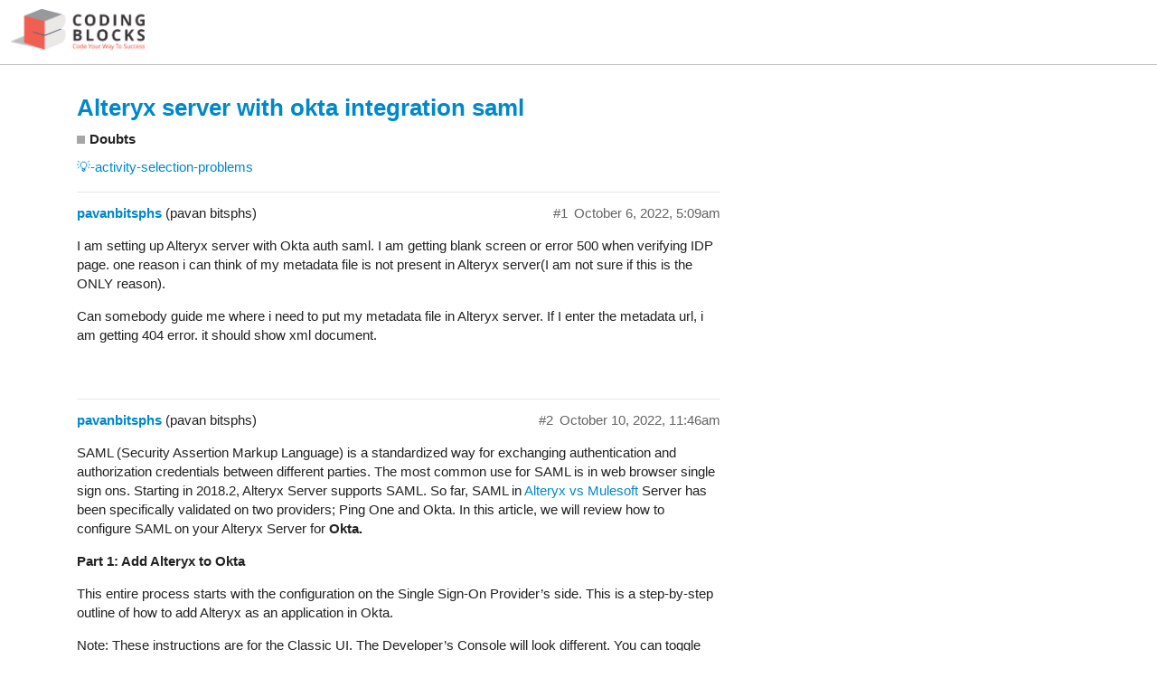

--- FILE ---
content_type: text/html; charset=utf-8
request_url: https://discuss.codingblocks.com/t/alteryx-server-with-okta-integration-saml/170500
body_size: 2668
content:
<!DOCTYPE html>
<html lang="en-US">
  <head>
    <meta charset="utf-8">
    <title>Alteryx server with okta integration saml - Doubts - Coding Blocks Discussion Forum</title>
    <meta name="description" content="I am setting up Alteryx server with Okta auth saml. I am getting blank screen or error 500 when verifying IDP page. one reason i can think of my metadata file is not present in Alteryx server(I am not sure if this is the&amp;hellip;">
    <meta name="generator" content="Discourse 2.5.0.beta2 - https://github.com/discourse/discourse version e5233f5ce69acc5ecc5edf29fe692d29e73703f2">
<link rel="icon" type="image/png" href="https://discuss.codingblocks.com/uploads/default/optimized/1X/4c5280ea0050bfe7c185dcce4f041576bd417611_2_32x32.png">
<link rel="apple-touch-icon" type="image/png" href="https://discuss.codingblocks.com/uploads/default/optimized/1X/1a2c30f90460a7e745d6782a24cf8c22f44226cc_2_180x180.png">
<meta name="theme-color" content="#ffffff">
<meta name="viewport" content="width=device-width, initial-scale=1.0, minimum-scale=1.0, user-scalable=yes, viewport-fit=cover">
<link rel="canonical" href="https://discuss.codingblocks.com/t/alteryx-server-with-okta-integration-saml/170500" />
<script type="application/ld+json">{"@context":"http://schema.org","@type":"WebSite","url":"http://discuss.codingblocks.com","potentialAction":{"@type":"SearchAction","target":"http://discuss.codingblocks.com/search?q={search_term_string}","query-input":"required name=search_term_string"}}</script>
<link rel="search" type="application/opensearchdescription+xml" href="https://discuss.codingblocks.com/opensearch.xml" title="Coding Blocks Discussion Forum Search">

      <link href="/stylesheets/desktop_579dc270cab16b4db91ab158d98d97521a2e0636.css?__ws=discuss.codingblocks.com" media="all" rel="stylesheet" data-target="desktop" />
    
    <meta id="data-ga-universal-analytics" data-tracking-code="UA-83327907-12" data-json="{&quot;cookieDomain&quot;:&quot;discuss.codingblocks.com&quot;,&quot;allowLinker&quot;:true}" data-auto-link-domains="codingblocks.com|online.codingblocks.com">

<link rel="preload" href="/assets/google-universal-analytics-00f5cdf7dfd45cba1ae2d258c3366c371c5671023250abbd964a1f16fc2c11a7.js" as="script">
<script src="/assets/google-universal-analytics-00f5cdf7dfd45cba1ae2d258c3366c371c5671023250abbd964a1f16fc2c11a7.js"></script>


        <link rel="alternate" type="application/rss+xml" title="RSS feed of &#39;Alteryx server with okta integration saml&#39;" href="https://discuss.codingblocks.com/t/alteryx-server-with-okta-integration-saml/170500.rss" />
    <meta property="og:site_name" content="Coding Blocks Discussion Forum" />
<meta name="twitter:card" content="summary" />
<meta name="twitter:image" content="http://discuss.codingblocks.com/uploads/default/original/1X/e63213a2d772c938d20052081bb4bb65db14adb4.jpg" />
<meta property="og:image" content="http://discuss.codingblocks.com/uploads/default/original/1X/e63213a2d772c938d20052081bb4bb65db14adb4.jpg" />
<meta property="og:url" content="http://discuss.codingblocks.com/t/alteryx-server-with-okta-integration-saml/170500" />
<meta name="twitter:url" content="http://discuss.codingblocks.com/t/alteryx-server-with-okta-integration-saml/170500" />
<meta property="og:title" content="Alteryx server with okta integration saml" />
<meta name="twitter:title" content="Alteryx server with okta integration saml" />
<meta property="og:description" content="I am setting up Alteryx server with Okta auth saml. I am getting blank screen or error 500 when verifying IDP page. one reason i can think of my metadata file is not present in Alteryx server(I am not sure if this is the ONLY reason).  Can somebody guide me where i need to put my metadata file in Alteryx server. If I enter the metadata url, i am getting 404 error. it should show xml document." />
<meta name="twitter:description" content="I am setting up Alteryx server with Okta auth saml. I am getting blank screen or error 500 when verifying IDP page. one reason i can think of my metadata file is not present in Alteryx server(I am not sure if this is the ONLY reason).  Can somebody guide me where i need to put my metadata file in Alteryx server. If I enter the metadata url, i am getting 404 error. it should show xml document." />
<meta property="article:published_time" content="2022-10-06T05:09:25+00:00" />
<meta property="og:ignore_canonical" content="true" />



    
  </head>
  <body class="crawler">
    
    <header>
      <a href="/">
          <img src="https://discuss.codingblocks.com/uploads/default/original/1X/c13c53c1e14c16ba43160667246aff6959288b43.png" alt="Coding Blocks Discussion Forum" id="site-logo" style="max-width: 150px;">
      </a>
    </header>
    <div id="main-outlet" class="wrap">
        <h1 class="crawler-topic-title">
    <a href="/t/alteryx-server-with-okta-integration-saml/170500">Alteryx server with okta integration saml</a>
  </h1>

  <div id="breadcrumbs" itemscope itemtype="http://schema.org/BreadcrumbList">
      <div itemprop="itemListElement" itemscope itemtype="http://schema.org/ListItem">
        <a href="https://discuss.codingblocks.com/c/doubts" class="badge-wrapper bullet" itemprop="item">
          <span class="badge-category-bg"></span>
          <span class="category-title" itemprop="name">Doubts</span>
        </a>
        <meta itemprop="position" content="1" />
      </div>
  </div>

      <div class='crawler-tags-list' itemscope itemtype='http://schema.org/DiscussionForumPosting'>
          <div itemprop='keywords'>
            <a href="https://discuss.codingblocks.com/tag/💡-activity-selection-problems" rel="tag">
              <span itemprop='headline'>💡-activity-selection-problems</span>
            </a>
          </div>
      </div>

  


    <div itemscope itemtype='http://schema.org/DiscussionForumPosting' class='topic-body crawler-post'>
        <div class='crawler-post-meta'>
          <span class="creator" itemprop="author" itemscope itemtype="http://schema.org/Person">
            <a itemprop="url" href="https://discuss.codingblocks.com/u/pavanbitsphs"><span itemprop='name'>pavanbitsphs</span></a>
            (pavan bitsphs)
          </span>

          <span class="crawler-post-infos">
              <time itemprop='datePublished' datetime='2022-10-06T05:09:25Z' class='post-time'>
                October 6, 2022,  5:09am
              </time>
          <span itemprop='position'>#1</span>
          </span>
        </div>
        <div class='post' itemprop='articleBody'>
          <p>I am setting up Alteryx server with Okta auth saml. I am getting blank screen or error 500 when verifying IDP page. one reason i can think of my metadata file is not present in Alteryx server(I am not sure if this is the ONLY reason).</p>
<p>Can somebody guide me where i need to put my metadata file in Alteryx server. If I enter the metadata url, i am getting 404 error. it should show xml document.</p>
        </div>

        <meta itemprop='headline' content='Alteryx server with okta integration saml'>

        <div itemprop="interactionStatistic" itemscope itemtype="http://schema.org/InteractionCounter">
           <meta itemprop="interactionType" content="http://schema.org/LikeAction"/>
           <meta itemprop="userInteractionCount" content="0" />
           <span class='post-likes'></span>
         </div>

         <div itemprop="interactionStatistic" itemscope itemtype="http://schema.org/InteractionCounter">
            <meta itemprop="interactionType" content="http://schema.org/CommentAction"/>
            <meta itemprop="userInteractionCount" content="0" />
          </div>


    </div>
    <div itemscope itemtype='http://schema.org/DiscussionForumPosting' class='topic-body crawler-post'>
        <div class='crawler-post-meta'>
          <span class="creator" itemprop="author" itemscope itemtype="http://schema.org/Person">
            <a itemprop="url" href="https://discuss.codingblocks.com/u/pavanbitsphs"><span itemprop='name'>pavanbitsphs</span></a>
            (pavan bitsphs)
          </span>

          <span class="crawler-post-infos">
              <time itemprop='datePublished' datetime='2022-10-10T11:46:36Z' class='post-time'>
                October 10, 2022, 11:46am
              </time>
          <span itemprop='position'>#2</span>
          </span>
        </div>
        <div class='post' itemprop='articleBody'>
          <p>SAML (Security Assertion Markup Language) is a standardized way for exchanging authentication and authorization credentials between different parties. The most common use for SAML is in web browser single sign ons. Starting in 2018.2, Alteryx Server supports SAML. So far, SAML in <a href="https://hkrtrainings.com/alteryx-vs-mulesoft" rel="nofollow noopener">Alteryx vs Mulesoft</a> Server has been specifically validated on two providers; Ping One and Okta. In this article, we will review how to configure SAML on your Alteryx Server for  <strong>Okta.</strong></p>
<p><strong>Part 1: Add Alteryx to Okta</strong></p>
<p>This entire process starts with the configuration on the Single Sign-On Provider’s side. This is a step-by-step outline of how to add Alteryx as an application in Okta.</p>
<p>Note: These instructions are for the Classic UI. The Developer’s Console will look different. You can toggle views in the top left corner of the Admin view.</p>
<p>1.In the Admin view in Okta, navigate to Applications, and click on the Add Application button.</p>
        </div>

        <meta itemprop='headline' content='Alteryx server with okta integration saml'>

        <div itemprop="interactionStatistic" itemscope itemtype="http://schema.org/InteractionCounter">
           <meta itemprop="interactionType" content="http://schema.org/LikeAction"/>
           <meta itemprop="userInteractionCount" content="0" />
           <span class='post-likes'></span>
         </div>

         <div itemprop="interactionStatistic" itemscope itemtype="http://schema.org/InteractionCounter">
            <meta itemprop="interactionType" content="http://schema.org/CommentAction"/>
            <meta itemprop="userInteractionCount" content="0" />
          </div>

            <div class='crawler-linkback-list' itemscope itemtype='http://schema.org/ItemList'>
            </div>

    </div>






    </div>
    <footer class="container wrap">
      <nav class='crawler-nav' itemscope itemtype='http://schema.org/SiteNavigationElement'>
        <ul>
        <li itemprop="name"><a href='/' itemprop="url">Home </a></li>
        <li itemprop="name"><a href='/categories' itemprop="url">Categories </a></li>
        <li itemprop="name"><a href='/guidelines' itemprop="url">FAQ/Guidelines </a></li>
        <li itemprop="name"><a href='/tos' itemprop="url">Terms of Service </a></li>
        <li itemprop="name"><a href='/privacy' itemprop="url">Privacy Policy </a></li>
        </ul>
      </nav>
      <p class='powered-by-link'>Powered by <a href="https://www.discourse.org">Discourse</a>, best viewed with JavaScript enabled</p>
    </footer>
    
    
  </body>
  
</html>
